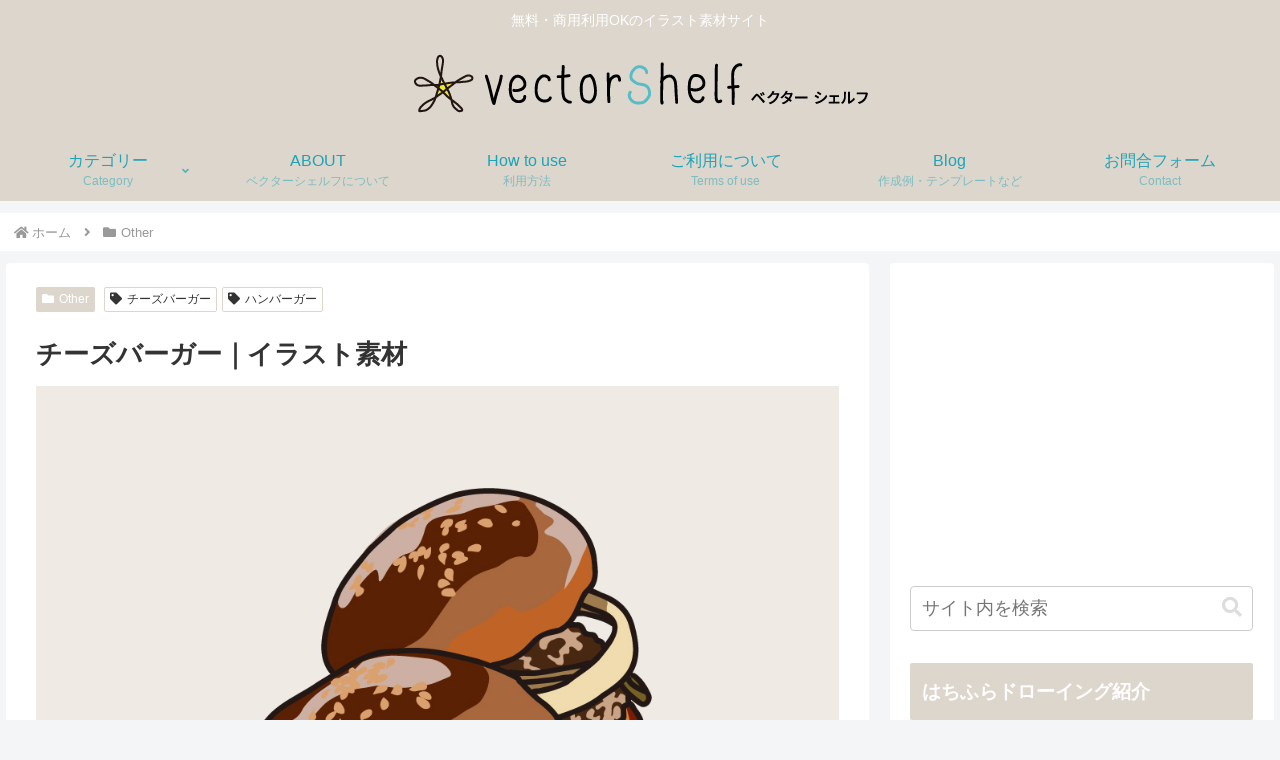

--- FILE ---
content_type: text/html; charset=utf-8
request_url: https://www.google.com/recaptcha/api2/anchor?ar=1&k=6LeCEuMZAAAAAI7jSHvaogXseHy2Ib9_Bv900wcR&co=aHR0cHM6Ly92ZWN0b3JzaGVsZi5jb206NDQz&hl=en&v=PoyoqOPhxBO7pBk68S4YbpHZ&size=invisible&badge=bottomright&anchor-ms=20000&execute-ms=30000&cb=scukw6ufji0h
body_size: 48565
content:
<!DOCTYPE HTML><html dir="ltr" lang="en"><head><meta http-equiv="Content-Type" content="text/html; charset=UTF-8">
<meta http-equiv="X-UA-Compatible" content="IE=edge">
<title>reCAPTCHA</title>
<style type="text/css">
/* cyrillic-ext */
@font-face {
  font-family: 'Roboto';
  font-style: normal;
  font-weight: 400;
  font-stretch: 100%;
  src: url(//fonts.gstatic.com/s/roboto/v48/KFO7CnqEu92Fr1ME7kSn66aGLdTylUAMa3GUBHMdazTgWw.woff2) format('woff2');
  unicode-range: U+0460-052F, U+1C80-1C8A, U+20B4, U+2DE0-2DFF, U+A640-A69F, U+FE2E-FE2F;
}
/* cyrillic */
@font-face {
  font-family: 'Roboto';
  font-style: normal;
  font-weight: 400;
  font-stretch: 100%;
  src: url(//fonts.gstatic.com/s/roboto/v48/KFO7CnqEu92Fr1ME7kSn66aGLdTylUAMa3iUBHMdazTgWw.woff2) format('woff2');
  unicode-range: U+0301, U+0400-045F, U+0490-0491, U+04B0-04B1, U+2116;
}
/* greek-ext */
@font-face {
  font-family: 'Roboto';
  font-style: normal;
  font-weight: 400;
  font-stretch: 100%;
  src: url(//fonts.gstatic.com/s/roboto/v48/KFO7CnqEu92Fr1ME7kSn66aGLdTylUAMa3CUBHMdazTgWw.woff2) format('woff2');
  unicode-range: U+1F00-1FFF;
}
/* greek */
@font-face {
  font-family: 'Roboto';
  font-style: normal;
  font-weight: 400;
  font-stretch: 100%;
  src: url(//fonts.gstatic.com/s/roboto/v48/KFO7CnqEu92Fr1ME7kSn66aGLdTylUAMa3-UBHMdazTgWw.woff2) format('woff2');
  unicode-range: U+0370-0377, U+037A-037F, U+0384-038A, U+038C, U+038E-03A1, U+03A3-03FF;
}
/* math */
@font-face {
  font-family: 'Roboto';
  font-style: normal;
  font-weight: 400;
  font-stretch: 100%;
  src: url(//fonts.gstatic.com/s/roboto/v48/KFO7CnqEu92Fr1ME7kSn66aGLdTylUAMawCUBHMdazTgWw.woff2) format('woff2');
  unicode-range: U+0302-0303, U+0305, U+0307-0308, U+0310, U+0312, U+0315, U+031A, U+0326-0327, U+032C, U+032F-0330, U+0332-0333, U+0338, U+033A, U+0346, U+034D, U+0391-03A1, U+03A3-03A9, U+03B1-03C9, U+03D1, U+03D5-03D6, U+03F0-03F1, U+03F4-03F5, U+2016-2017, U+2034-2038, U+203C, U+2040, U+2043, U+2047, U+2050, U+2057, U+205F, U+2070-2071, U+2074-208E, U+2090-209C, U+20D0-20DC, U+20E1, U+20E5-20EF, U+2100-2112, U+2114-2115, U+2117-2121, U+2123-214F, U+2190, U+2192, U+2194-21AE, U+21B0-21E5, U+21F1-21F2, U+21F4-2211, U+2213-2214, U+2216-22FF, U+2308-230B, U+2310, U+2319, U+231C-2321, U+2336-237A, U+237C, U+2395, U+239B-23B7, U+23D0, U+23DC-23E1, U+2474-2475, U+25AF, U+25B3, U+25B7, U+25BD, U+25C1, U+25CA, U+25CC, U+25FB, U+266D-266F, U+27C0-27FF, U+2900-2AFF, U+2B0E-2B11, U+2B30-2B4C, U+2BFE, U+3030, U+FF5B, U+FF5D, U+1D400-1D7FF, U+1EE00-1EEFF;
}
/* symbols */
@font-face {
  font-family: 'Roboto';
  font-style: normal;
  font-weight: 400;
  font-stretch: 100%;
  src: url(//fonts.gstatic.com/s/roboto/v48/KFO7CnqEu92Fr1ME7kSn66aGLdTylUAMaxKUBHMdazTgWw.woff2) format('woff2');
  unicode-range: U+0001-000C, U+000E-001F, U+007F-009F, U+20DD-20E0, U+20E2-20E4, U+2150-218F, U+2190, U+2192, U+2194-2199, U+21AF, U+21E6-21F0, U+21F3, U+2218-2219, U+2299, U+22C4-22C6, U+2300-243F, U+2440-244A, U+2460-24FF, U+25A0-27BF, U+2800-28FF, U+2921-2922, U+2981, U+29BF, U+29EB, U+2B00-2BFF, U+4DC0-4DFF, U+FFF9-FFFB, U+10140-1018E, U+10190-1019C, U+101A0, U+101D0-101FD, U+102E0-102FB, U+10E60-10E7E, U+1D2C0-1D2D3, U+1D2E0-1D37F, U+1F000-1F0FF, U+1F100-1F1AD, U+1F1E6-1F1FF, U+1F30D-1F30F, U+1F315, U+1F31C, U+1F31E, U+1F320-1F32C, U+1F336, U+1F378, U+1F37D, U+1F382, U+1F393-1F39F, U+1F3A7-1F3A8, U+1F3AC-1F3AF, U+1F3C2, U+1F3C4-1F3C6, U+1F3CA-1F3CE, U+1F3D4-1F3E0, U+1F3ED, U+1F3F1-1F3F3, U+1F3F5-1F3F7, U+1F408, U+1F415, U+1F41F, U+1F426, U+1F43F, U+1F441-1F442, U+1F444, U+1F446-1F449, U+1F44C-1F44E, U+1F453, U+1F46A, U+1F47D, U+1F4A3, U+1F4B0, U+1F4B3, U+1F4B9, U+1F4BB, U+1F4BF, U+1F4C8-1F4CB, U+1F4D6, U+1F4DA, U+1F4DF, U+1F4E3-1F4E6, U+1F4EA-1F4ED, U+1F4F7, U+1F4F9-1F4FB, U+1F4FD-1F4FE, U+1F503, U+1F507-1F50B, U+1F50D, U+1F512-1F513, U+1F53E-1F54A, U+1F54F-1F5FA, U+1F610, U+1F650-1F67F, U+1F687, U+1F68D, U+1F691, U+1F694, U+1F698, U+1F6AD, U+1F6B2, U+1F6B9-1F6BA, U+1F6BC, U+1F6C6-1F6CF, U+1F6D3-1F6D7, U+1F6E0-1F6EA, U+1F6F0-1F6F3, U+1F6F7-1F6FC, U+1F700-1F7FF, U+1F800-1F80B, U+1F810-1F847, U+1F850-1F859, U+1F860-1F887, U+1F890-1F8AD, U+1F8B0-1F8BB, U+1F8C0-1F8C1, U+1F900-1F90B, U+1F93B, U+1F946, U+1F984, U+1F996, U+1F9E9, U+1FA00-1FA6F, U+1FA70-1FA7C, U+1FA80-1FA89, U+1FA8F-1FAC6, U+1FACE-1FADC, U+1FADF-1FAE9, U+1FAF0-1FAF8, U+1FB00-1FBFF;
}
/* vietnamese */
@font-face {
  font-family: 'Roboto';
  font-style: normal;
  font-weight: 400;
  font-stretch: 100%;
  src: url(//fonts.gstatic.com/s/roboto/v48/KFO7CnqEu92Fr1ME7kSn66aGLdTylUAMa3OUBHMdazTgWw.woff2) format('woff2');
  unicode-range: U+0102-0103, U+0110-0111, U+0128-0129, U+0168-0169, U+01A0-01A1, U+01AF-01B0, U+0300-0301, U+0303-0304, U+0308-0309, U+0323, U+0329, U+1EA0-1EF9, U+20AB;
}
/* latin-ext */
@font-face {
  font-family: 'Roboto';
  font-style: normal;
  font-weight: 400;
  font-stretch: 100%;
  src: url(//fonts.gstatic.com/s/roboto/v48/KFO7CnqEu92Fr1ME7kSn66aGLdTylUAMa3KUBHMdazTgWw.woff2) format('woff2');
  unicode-range: U+0100-02BA, U+02BD-02C5, U+02C7-02CC, U+02CE-02D7, U+02DD-02FF, U+0304, U+0308, U+0329, U+1D00-1DBF, U+1E00-1E9F, U+1EF2-1EFF, U+2020, U+20A0-20AB, U+20AD-20C0, U+2113, U+2C60-2C7F, U+A720-A7FF;
}
/* latin */
@font-face {
  font-family: 'Roboto';
  font-style: normal;
  font-weight: 400;
  font-stretch: 100%;
  src: url(//fonts.gstatic.com/s/roboto/v48/KFO7CnqEu92Fr1ME7kSn66aGLdTylUAMa3yUBHMdazQ.woff2) format('woff2');
  unicode-range: U+0000-00FF, U+0131, U+0152-0153, U+02BB-02BC, U+02C6, U+02DA, U+02DC, U+0304, U+0308, U+0329, U+2000-206F, U+20AC, U+2122, U+2191, U+2193, U+2212, U+2215, U+FEFF, U+FFFD;
}
/* cyrillic-ext */
@font-face {
  font-family: 'Roboto';
  font-style: normal;
  font-weight: 500;
  font-stretch: 100%;
  src: url(//fonts.gstatic.com/s/roboto/v48/KFO7CnqEu92Fr1ME7kSn66aGLdTylUAMa3GUBHMdazTgWw.woff2) format('woff2');
  unicode-range: U+0460-052F, U+1C80-1C8A, U+20B4, U+2DE0-2DFF, U+A640-A69F, U+FE2E-FE2F;
}
/* cyrillic */
@font-face {
  font-family: 'Roboto';
  font-style: normal;
  font-weight: 500;
  font-stretch: 100%;
  src: url(//fonts.gstatic.com/s/roboto/v48/KFO7CnqEu92Fr1ME7kSn66aGLdTylUAMa3iUBHMdazTgWw.woff2) format('woff2');
  unicode-range: U+0301, U+0400-045F, U+0490-0491, U+04B0-04B1, U+2116;
}
/* greek-ext */
@font-face {
  font-family: 'Roboto';
  font-style: normal;
  font-weight: 500;
  font-stretch: 100%;
  src: url(//fonts.gstatic.com/s/roboto/v48/KFO7CnqEu92Fr1ME7kSn66aGLdTylUAMa3CUBHMdazTgWw.woff2) format('woff2');
  unicode-range: U+1F00-1FFF;
}
/* greek */
@font-face {
  font-family: 'Roboto';
  font-style: normal;
  font-weight: 500;
  font-stretch: 100%;
  src: url(//fonts.gstatic.com/s/roboto/v48/KFO7CnqEu92Fr1ME7kSn66aGLdTylUAMa3-UBHMdazTgWw.woff2) format('woff2');
  unicode-range: U+0370-0377, U+037A-037F, U+0384-038A, U+038C, U+038E-03A1, U+03A3-03FF;
}
/* math */
@font-face {
  font-family: 'Roboto';
  font-style: normal;
  font-weight: 500;
  font-stretch: 100%;
  src: url(//fonts.gstatic.com/s/roboto/v48/KFO7CnqEu92Fr1ME7kSn66aGLdTylUAMawCUBHMdazTgWw.woff2) format('woff2');
  unicode-range: U+0302-0303, U+0305, U+0307-0308, U+0310, U+0312, U+0315, U+031A, U+0326-0327, U+032C, U+032F-0330, U+0332-0333, U+0338, U+033A, U+0346, U+034D, U+0391-03A1, U+03A3-03A9, U+03B1-03C9, U+03D1, U+03D5-03D6, U+03F0-03F1, U+03F4-03F5, U+2016-2017, U+2034-2038, U+203C, U+2040, U+2043, U+2047, U+2050, U+2057, U+205F, U+2070-2071, U+2074-208E, U+2090-209C, U+20D0-20DC, U+20E1, U+20E5-20EF, U+2100-2112, U+2114-2115, U+2117-2121, U+2123-214F, U+2190, U+2192, U+2194-21AE, U+21B0-21E5, U+21F1-21F2, U+21F4-2211, U+2213-2214, U+2216-22FF, U+2308-230B, U+2310, U+2319, U+231C-2321, U+2336-237A, U+237C, U+2395, U+239B-23B7, U+23D0, U+23DC-23E1, U+2474-2475, U+25AF, U+25B3, U+25B7, U+25BD, U+25C1, U+25CA, U+25CC, U+25FB, U+266D-266F, U+27C0-27FF, U+2900-2AFF, U+2B0E-2B11, U+2B30-2B4C, U+2BFE, U+3030, U+FF5B, U+FF5D, U+1D400-1D7FF, U+1EE00-1EEFF;
}
/* symbols */
@font-face {
  font-family: 'Roboto';
  font-style: normal;
  font-weight: 500;
  font-stretch: 100%;
  src: url(//fonts.gstatic.com/s/roboto/v48/KFO7CnqEu92Fr1ME7kSn66aGLdTylUAMaxKUBHMdazTgWw.woff2) format('woff2');
  unicode-range: U+0001-000C, U+000E-001F, U+007F-009F, U+20DD-20E0, U+20E2-20E4, U+2150-218F, U+2190, U+2192, U+2194-2199, U+21AF, U+21E6-21F0, U+21F3, U+2218-2219, U+2299, U+22C4-22C6, U+2300-243F, U+2440-244A, U+2460-24FF, U+25A0-27BF, U+2800-28FF, U+2921-2922, U+2981, U+29BF, U+29EB, U+2B00-2BFF, U+4DC0-4DFF, U+FFF9-FFFB, U+10140-1018E, U+10190-1019C, U+101A0, U+101D0-101FD, U+102E0-102FB, U+10E60-10E7E, U+1D2C0-1D2D3, U+1D2E0-1D37F, U+1F000-1F0FF, U+1F100-1F1AD, U+1F1E6-1F1FF, U+1F30D-1F30F, U+1F315, U+1F31C, U+1F31E, U+1F320-1F32C, U+1F336, U+1F378, U+1F37D, U+1F382, U+1F393-1F39F, U+1F3A7-1F3A8, U+1F3AC-1F3AF, U+1F3C2, U+1F3C4-1F3C6, U+1F3CA-1F3CE, U+1F3D4-1F3E0, U+1F3ED, U+1F3F1-1F3F3, U+1F3F5-1F3F7, U+1F408, U+1F415, U+1F41F, U+1F426, U+1F43F, U+1F441-1F442, U+1F444, U+1F446-1F449, U+1F44C-1F44E, U+1F453, U+1F46A, U+1F47D, U+1F4A3, U+1F4B0, U+1F4B3, U+1F4B9, U+1F4BB, U+1F4BF, U+1F4C8-1F4CB, U+1F4D6, U+1F4DA, U+1F4DF, U+1F4E3-1F4E6, U+1F4EA-1F4ED, U+1F4F7, U+1F4F9-1F4FB, U+1F4FD-1F4FE, U+1F503, U+1F507-1F50B, U+1F50D, U+1F512-1F513, U+1F53E-1F54A, U+1F54F-1F5FA, U+1F610, U+1F650-1F67F, U+1F687, U+1F68D, U+1F691, U+1F694, U+1F698, U+1F6AD, U+1F6B2, U+1F6B9-1F6BA, U+1F6BC, U+1F6C6-1F6CF, U+1F6D3-1F6D7, U+1F6E0-1F6EA, U+1F6F0-1F6F3, U+1F6F7-1F6FC, U+1F700-1F7FF, U+1F800-1F80B, U+1F810-1F847, U+1F850-1F859, U+1F860-1F887, U+1F890-1F8AD, U+1F8B0-1F8BB, U+1F8C0-1F8C1, U+1F900-1F90B, U+1F93B, U+1F946, U+1F984, U+1F996, U+1F9E9, U+1FA00-1FA6F, U+1FA70-1FA7C, U+1FA80-1FA89, U+1FA8F-1FAC6, U+1FACE-1FADC, U+1FADF-1FAE9, U+1FAF0-1FAF8, U+1FB00-1FBFF;
}
/* vietnamese */
@font-face {
  font-family: 'Roboto';
  font-style: normal;
  font-weight: 500;
  font-stretch: 100%;
  src: url(//fonts.gstatic.com/s/roboto/v48/KFO7CnqEu92Fr1ME7kSn66aGLdTylUAMa3OUBHMdazTgWw.woff2) format('woff2');
  unicode-range: U+0102-0103, U+0110-0111, U+0128-0129, U+0168-0169, U+01A0-01A1, U+01AF-01B0, U+0300-0301, U+0303-0304, U+0308-0309, U+0323, U+0329, U+1EA0-1EF9, U+20AB;
}
/* latin-ext */
@font-face {
  font-family: 'Roboto';
  font-style: normal;
  font-weight: 500;
  font-stretch: 100%;
  src: url(//fonts.gstatic.com/s/roboto/v48/KFO7CnqEu92Fr1ME7kSn66aGLdTylUAMa3KUBHMdazTgWw.woff2) format('woff2');
  unicode-range: U+0100-02BA, U+02BD-02C5, U+02C7-02CC, U+02CE-02D7, U+02DD-02FF, U+0304, U+0308, U+0329, U+1D00-1DBF, U+1E00-1E9F, U+1EF2-1EFF, U+2020, U+20A0-20AB, U+20AD-20C0, U+2113, U+2C60-2C7F, U+A720-A7FF;
}
/* latin */
@font-face {
  font-family: 'Roboto';
  font-style: normal;
  font-weight: 500;
  font-stretch: 100%;
  src: url(//fonts.gstatic.com/s/roboto/v48/KFO7CnqEu92Fr1ME7kSn66aGLdTylUAMa3yUBHMdazQ.woff2) format('woff2');
  unicode-range: U+0000-00FF, U+0131, U+0152-0153, U+02BB-02BC, U+02C6, U+02DA, U+02DC, U+0304, U+0308, U+0329, U+2000-206F, U+20AC, U+2122, U+2191, U+2193, U+2212, U+2215, U+FEFF, U+FFFD;
}
/* cyrillic-ext */
@font-face {
  font-family: 'Roboto';
  font-style: normal;
  font-weight: 900;
  font-stretch: 100%;
  src: url(//fonts.gstatic.com/s/roboto/v48/KFO7CnqEu92Fr1ME7kSn66aGLdTylUAMa3GUBHMdazTgWw.woff2) format('woff2');
  unicode-range: U+0460-052F, U+1C80-1C8A, U+20B4, U+2DE0-2DFF, U+A640-A69F, U+FE2E-FE2F;
}
/* cyrillic */
@font-face {
  font-family: 'Roboto';
  font-style: normal;
  font-weight: 900;
  font-stretch: 100%;
  src: url(//fonts.gstatic.com/s/roboto/v48/KFO7CnqEu92Fr1ME7kSn66aGLdTylUAMa3iUBHMdazTgWw.woff2) format('woff2');
  unicode-range: U+0301, U+0400-045F, U+0490-0491, U+04B0-04B1, U+2116;
}
/* greek-ext */
@font-face {
  font-family: 'Roboto';
  font-style: normal;
  font-weight: 900;
  font-stretch: 100%;
  src: url(//fonts.gstatic.com/s/roboto/v48/KFO7CnqEu92Fr1ME7kSn66aGLdTylUAMa3CUBHMdazTgWw.woff2) format('woff2');
  unicode-range: U+1F00-1FFF;
}
/* greek */
@font-face {
  font-family: 'Roboto';
  font-style: normal;
  font-weight: 900;
  font-stretch: 100%;
  src: url(//fonts.gstatic.com/s/roboto/v48/KFO7CnqEu92Fr1ME7kSn66aGLdTylUAMa3-UBHMdazTgWw.woff2) format('woff2');
  unicode-range: U+0370-0377, U+037A-037F, U+0384-038A, U+038C, U+038E-03A1, U+03A3-03FF;
}
/* math */
@font-face {
  font-family: 'Roboto';
  font-style: normal;
  font-weight: 900;
  font-stretch: 100%;
  src: url(//fonts.gstatic.com/s/roboto/v48/KFO7CnqEu92Fr1ME7kSn66aGLdTylUAMawCUBHMdazTgWw.woff2) format('woff2');
  unicode-range: U+0302-0303, U+0305, U+0307-0308, U+0310, U+0312, U+0315, U+031A, U+0326-0327, U+032C, U+032F-0330, U+0332-0333, U+0338, U+033A, U+0346, U+034D, U+0391-03A1, U+03A3-03A9, U+03B1-03C9, U+03D1, U+03D5-03D6, U+03F0-03F1, U+03F4-03F5, U+2016-2017, U+2034-2038, U+203C, U+2040, U+2043, U+2047, U+2050, U+2057, U+205F, U+2070-2071, U+2074-208E, U+2090-209C, U+20D0-20DC, U+20E1, U+20E5-20EF, U+2100-2112, U+2114-2115, U+2117-2121, U+2123-214F, U+2190, U+2192, U+2194-21AE, U+21B0-21E5, U+21F1-21F2, U+21F4-2211, U+2213-2214, U+2216-22FF, U+2308-230B, U+2310, U+2319, U+231C-2321, U+2336-237A, U+237C, U+2395, U+239B-23B7, U+23D0, U+23DC-23E1, U+2474-2475, U+25AF, U+25B3, U+25B7, U+25BD, U+25C1, U+25CA, U+25CC, U+25FB, U+266D-266F, U+27C0-27FF, U+2900-2AFF, U+2B0E-2B11, U+2B30-2B4C, U+2BFE, U+3030, U+FF5B, U+FF5D, U+1D400-1D7FF, U+1EE00-1EEFF;
}
/* symbols */
@font-face {
  font-family: 'Roboto';
  font-style: normal;
  font-weight: 900;
  font-stretch: 100%;
  src: url(//fonts.gstatic.com/s/roboto/v48/KFO7CnqEu92Fr1ME7kSn66aGLdTylUAMaxKUBHMdazTgWw.woff2) format('woff2');
  unicode-range: U+0001-000C, U+000E-001F, U+007F-009F, U+20DD-20E0, U+20E2-20E4, U+2150-218F, U+2190, U+2192, U+2194-2199, U+21AF, U+21E6-21F0, U+21F3, U+2218-2219, U+2299, U+22C4-22C6, U+2300-243F, U+2440-244A, U+2460-24FF, U+25A0-27BF, U+2800-28FF, U+2921-2922, U+2981, U+29BF, U+29EB, U+2B00-2BFF, U+4DC0-4DFF, U+FFF9-FFFB, U+10140-1018E, U+10190-1019C, U+101A0, U+101D0-101FD, U+102E0-102FB, U+10E60-10E7E, U+1D2C0-1D2D3, U+1D2E0-1D37F, U+1F000-1F0FF, U+1F100-1F1AD, U+1F1E6-1F1FF, U+1F30D-1F30F, U+1F315, U+1F31C, U+1F31E, U+1F320-1F32C, U+1F336, U+1F378, U+1F37D, U+1F382, U+1F393-1F39F, U+1F3A7-1F3A8, U+1F3AC-1F3AF, U+1F3C2, U+1F3C4-1F3C6, U+1F3CA-1F3CE, U+1F3D4-1F3E0, U+1F3ED, U+1F3F1-1F3F3, U+1F3F5-1F3F7, U+1F408, U+1F415, U+1F41F, U+1F426, U+1F43F, U+1F441-1F442, U+1F444, U+1F446-1F449, U+1F44C-1F44E, U+1F453, U+1F46A, U+1F47D, U+1F4A3, U+1F4B0, U+1F4B3, U+1F4B9, U+1F4BB, U+1F4BF, U+1F4C8-1F4CB, U+1F4D6, U+1F4DA, U+1F4DF, U+1F4E3-1F4E6, U+1F4EA-1F4ED, U+1F4F7, U+1F4F9-1F4FB, U+1F4FD-1F4FE, U+1F503, U+1F507-1F50B, U+1F50D, U+1F512-1F513, U+1F53E-1F54A, U+1F54F-1F5FA, U+1F610, U+1F650-1F67F, U+1F687, U+1F68D, U+1F691, U+1F694, U+1F698, U+1F6AD, U+1F6B2, U+1F6B9-1F6BA, U+1F6BC, U+1F6C6-1F6CF, U+1F6D3-1F6D7, U+1F6E0-1F6EA, U+1F6F0-1F6F3, U+1F6F7-1F6FC, U+1F700-1F7FF, U+1F800-1F80B, U+1F810-1F847, U+1F850-1F859, U+1F860-1F887, U+1F890-1F8AD, U+1F8B0-1F8BB, U+1F8C0-1F8C1, U+1F900-1F90B, U+1F93B, U+1F946, U+1F984, U+1F996, U+1F9E9, U+1FA00-1FA6F, U+1FA70-1FA7C, U+1FA80-1FA89, U+1FA8F-1FAC6, U+1FACE-1FADC, U+1FADF-1FAE9, U+1FAF0-1FAF8, U+1FB00-1FBFF;
}
/* vietnamese */
@font-face {
  font-family: 'Roboto';
  font-style: normal;
  font-weight: 900;
  font-stretch: 100%;
  src: url(//fonts.gstatic.com/s/roboto/v48/KFO7CnqEu92Fr1ME7kSn66aGLdTylUAMa3OUBHMdazTgWw.woff2) format('woff2');
  unicode-range: U+0102-0103, U+0110-0111, U+0128-0129, U+0168-0169, U+01A0-01A1, U+01AF-01B0, U+0300-0301, U+0303-0304, U+0308-0309, U+0323, U+0329, U+1EA0-1EF9, U+20AB;
}
/* latin-ext */
@font-face {
  font-family: 'Roboto';
  font-style: normal;
  font-weight: 900;
  font-stretch: 100%;
  src: url(//fonts.gstatic.com/s/roboto/v48/KFO7CnqEu92Fr1ME7kSn66aGLdTylUAMa3KUBHMdazTgWw.woff2) format('woff2');
  unicode-range: U+0100-02BA, U+02BD-02C5, U+02C7-02CC, U+02CE-02D7, U+02DD-02FF, U+0304, U+0308, U+0329, U+1D00-1DBF, U+1E00-1E9F, U+1EF2-1EFF, U+2020, U+20A0-20AB, U+20AD-20C0, U+2113, U+2C60-2C7F, U+A720-A7FF;
}
/* latin */
@font-face {
  font-family: 'Roboto';
  font-style: normal;
  font-weight: 900;
  font-stretch: 100%;
  src: url(//fonts.gstatic.com/s/roboto/v48/KFO7CnqEu92Fr1ME7kSn66aGLdTylUAMa3yUBHMdazQ.woff2) format('woff2');
  unicode-range: U+0000-00FF, U+0131, U+0152-0153, U+02BB-02BC, U+02C6, U+02DA, U+02DC, U+0304, U+0308, U+0329, U+2000-206F, U+20AC, U+2122, U+2191, U+2193, U+2212, U+2215, U+FEFF, U+FFFD;
}

</style>
<link rel="stylesheet" type="text/css" href="https://www.gstatic.com/recaptcha/releases/PoyoqOPhxBO7pBk68S4YbpHZ/styles__ltr.css">
<script nonce="WPjnv77coBUZV4OEVPQ5SQ" type="text/javascript">window['__recaptcha_api'] = 'https://www.google.com/recaptcha/api2/';</script>
<script type="text/javascript" src="https://www.gstatic.com/recaptcha/releases/PoyoqOPhxBO7pBk68S4YbpHZ/recaptcha__en.js" nonce="WPjnv77coBUZV4OEVPQ5SQ">
      
    </script></head>
<body><div id="rc-anchor-alert" class="rc-anchor-alert"></div>
<input type="hidden" id="recaptcha-token" value="[base64]">
<script type="text/javascript" nonce="WPjnv77coBUZV4OEVPQ5SQ">
      recaptcha.anchor.Main.init("[\x22ainput\x22,[\x22bgdata\x22,\x22\x22,\[base64]/[base64]/[base64]/[base64]/[base64]/[base64]/KGcoTywyNTMsTy5PKSxVRyhPLEMpKTpnKE8sMjUzLEMpLE8pKSxsKSksTykpfSxieT1mdW5jdGlvbihDLE8sdSxsKXtmb3IobD0odT1SKEMpLDApO08+MDtPLS0pbD1sPDw4fFooQyk7ZyhDLHUsbCl9LFVHPWZ1bmN0aW9uKEMsTyl7Qy5pLmxlbmd0aD4xMDQ/[base64]/[base64]/[base64]/[base64]/[base64]/[base64]/[base64]\\u003d\x22,\[base64]\\u003d\\u003d\x22,\x22fl5tEwxoGUc2w5PChy8Ew7LDj2/DlsO8wp8Sw57Cn24fFC3DuE8HB1PDiAoPw4oPJxnCpcOdwozCjyxYw49lw6DDl8KLwoPCt3HCpsOYwroPwoXCtcO9aMKXKg0Aw4oxBcKzRMKVXi5KYMKkwp/CjRfDmlpew5pRI8K0w5fDn8OSw6p5WMOnw5/CqULCnlQuQ2Q7w5tnAkfClMK9w7FFGChIQFsdwptvw5wAAcKlHC9VwoMCw7tiZhDDvMOxwpN/w4TDjnh0XsOrQkd/[base64]/[base64]/w4ptclgew4hHwqHCj8K8w6XDkcObXhwMQMOxwqzCjF7Ci8OWdMK5wq7Do8OZw6PCszjDi8OKwopJAcOHGFAxFcO6In3DrkE2bsO9K8Ktwrh1IcO0wr3CigchLHMbw5gVwq3DjcOZwrTCl8KmRSBiUsKAw4clwp/ChmVlYsKNwpHCpcOjEQJKCMOsw7Ziwp3CnsK1BV7Cu3zCgMKgw6FPw5jDn8KJVMKtIQ/DvcO8DEPCqMOLwq/[base64]/KcOXwpLDvsOTdH3DoU7Dr8KqT8K4wo8bwqzDr8OKw5LClcKCWkrDjMOeL0jCh8K2w4DCgsKwUmzChMO9U8K7woRpwqvCqcKIeS3Dt1BQXMK1wrjDsRzCs2hzenzDhMOTYHfChkzCvcOfPB8KR0jDkyTCu8KoYRjCql/DgsOxVsKCwoMLw4zDosO5wqdSw53DgyEawqjClgPCqTzDvcOzw7syRDXCgcKsw63Ct0TDh8KJM8Oxwq8IPMOEEUTCvcKJw5bDsGLDmlpPwqdNOVsebmQJwosqwrnCr2tyRMK/w7xeWsKUw5TCpcOGwpDDmARrwogNw64JwqEzWWrDrx0mF8KawozDqibDsyBOEGLCosOhTsOow7/DoS/[base64]/wqYXL8KmUB8/wqbDpMKcw4TCgFDCosKowrp5w55nUT4Pwqgtd1hmIsOCwoTDkgfDp8OTPMOtw59JwrLDvUFhwrXDu8OVwoRnKcOLHcKIwrJrw77Do8KhWsKHEgxdw4gxwrLDhMOjPsOCw4TCj8KOwqnDnDs3O8KZwpgbbiM3w7/CsxPDowrCr8K7Zk3CuyXCi8KuMzUUXTIPYsKuw6NgwqdYJArDo0o1w4nClghlwoLCnh/DhMOjdyZBwqwpXl0Qw7lEa8KjYcKfw4xIAsOmCwzCiXxoNCfDscOCJ8Kicn81dirDmsO9F2rCkVLCgV/Dtk4ewpTDiMOHQcOfw7zDtcOEw6/Ds2ouw7XCpgDDhgLCuRpFw6Irw5rDssO9wpjDkcO9TsKLw5bDu8OXwpDDj1JcaD/CiMKtYcOjwrpUY1Zpw5dNIXfDjMOtw57Do8O/[base64]/DpX9+woRdw6fClgrCpgApfzlZwpRZHsKFwprCusOMwq3DjMKRw4MCwqhHw6dbw4kzw6zCj0HCvsKJJMKadG1tW8KywpdtY8OFLEByesOQSSfClA8Wwo8IV8OnCDjCsQ/CjsKVGsOJw43DnVTDlBPDsi15FMOxw6jCpWV3SEHCvMO+L8Kpw4tzw65zw53ClMKWQD4eAmtWZsKSRMO+I8O1VcOSYzd9KhBywp1aMsOZPsKjNcOWwq3DtcOSw7wSwp3Ctj0Gw6YbwobCo8KcZ8KhKm0EwoXCtQQKW3Vib1E1wpoZN8Ohw5/DhSnChmHCu0UVHsOFP8KUw5bDk8KsaAvDj8KPf0bDgsOOAcOoDjhtCMOewojDqsKFwpjCvEbDncO8P8Kiw4DDuMKWccKiFsO1wrZQEDATw4LCmALCvsOVRhXDoAvCuD0rw77Dgm5ULMK6w4/CpkXCq0ttw4IQwq/[base64]/w6HDvC7Dm281w7BSwoFIKcK+wpHCgcOuFi5VBGHDhW1+wp/DhMKKw4BVaH/DhW4jw4NwRsK+wonCmnVBw4BxXsKQwokGwpoKCQVIw5gPDAkkLDDChMOLw500w5bDjntlAcO6bcKxwpFwKBTCrTkuw7oGX8OLwp1NPG/DtsOdwpMCFXMTwpfCm1ArK38GwpZIe8KLdsKLGFJYRMOgAHLDnkXDvBwmJVNACsOHwqHCs1VXwrsWBGJ3wpNDXRzCuynCt8KTT0MENcOrR8Kcw546w6zCmsOzYnZXwp/CoFJxw54hJsO2KzAEQ1U9YcK+wpjDq8OpwqrDicOXw6dxw4cBSh7Co8OBNmDCuQtpwrJLcsOSwrbCsMKJw7LDv8O1w6gKwrMBw7vDpMOGMsOmwrbDhUhCYDTChcKEw6Auw5A/[base64]/[base64]/DlBPDvMO5wrfDusOBe8Kcw6Nuwo/CqsK6wqxRwoXDqgbDpxPDoUYXwrrChk/[base64]/[base64]/DqsOnw6tDCV3CtMOHw71Tw6/DvMO8VFJAbcOnw71wwrTDjcOUAMKow7HCvsKzw45XBVxrwp/CkCPCh8KZwq/CucKiN8OMw7bCrxtyw4LChygHwr/CuWstwqEvwqjDtFo8wp0Xw4LChMODVDPDh2PCgTPCji4YwrjDsmjDvQbDiXbCosKvw6nCn0AzU8OzwpDDmCdCwrPDrjfCjw/DmMK0bMKqcVHCs8KQw63DjFjCqBtpwr0awrDDvcK4VcKJA8KHKMOyw6lTwqw2wqkZw7UAw6zDrX3Dr8KLwpLDkcKyw5zDncOQw5NpJTPDrnZ/w6ggJMObwrJ4TMO1emBrwrgJwr4qwqnDhVjDiQvDnQDCpGocfg99LsKUIxvChMOowrRic8OwRsKRw7LCqkjCo8OGWcOJw5U+wqIcOFQiwpBzwrtvCcO0Z8ObYERjw53DjMO9wqbCr8OkLsOdw5DDlsOBZsK5BU3DuQzDpxbCrXLDu8Otwr/DgMObw6LCuxlrHgArQsK8w4zDrilFwoVSSwXDvSfDl8OHwqvCqDrDtVTCk8KIw5fCgcKJw7/[base64]/Cs8KTJsKDw6vDu8Oywr9qw5vChjbCgMOrw6nCh1nDp8Kgwpxow4fClzFYw6AjNnTDpsKAw73Coi0yIcOkX8KKKxl5KmfDj8KGw4fCmsKywrJlw5HDlcONSD84wr7Cl2vCgsKfwpELEMK8w5fDlcKEMg/DiMKFRWrCsDU+w7nDhx8KwoVgwpU1w7QMw7rDmcKPN8Kyw7B0SDU+QsOew7tXwpM6eDhlMCbDk17Cgnxsw5/[base64]/OMOWwrosw4HDp8KXccKlFsKpw73CnyXDlsOUc8Khw75Aw44ndcKXwoMDwrkxw7/[base64]/CgH/Dgjk1wrtsFTw3emcNw7YWPT1+w4HCnj0JAMKFSsKxWlxXPjTCtsKHw6Jxw4LDt3A+wrHCiAV1FMKwQ8K+cEjCm2zDo8OqEMKgwrDCp8O+KsKmR8K5PkYHw4Mow6XCgR5AKsOlwrYjw5/DgMKwD3PDh8OawpcidmrCl3xOw7fDuw7DoMOUPMKkccOjf8KeJjvDmhwnU8K2McOwwoLDsEhrEMOvwqNkNjjCo8OXwqbDksOxDAtpw5nCoVHDtEANwpMZwohiw6jCsU5pw6Y+w7EQwqXDkMOXwqJPBFEpInxxIETCmDvCksOkwp44w6ltKMKbwqRPSGMFw7Vfwo/Dh8Kwwqo1FWDDl8OtB8OVTcO/[base64]/ClmrCpg3DghPDkMKvworDucKpUMOVJ8OJwrhGwp0QNnhpb8KZM8KGw4lOJEg9bQsfOcO2F01RDi7CncK3w54Fw4teVg7DosOMSsOFKMKDw7vCr8K7EypAw4bCniVwwqtlI8KHTsKuwq/CvGXDqcK1UsKCwr4ZVA3DocKbw4N5wpdHw4XCgMO7EMK8RCoMWcKFw4fDp8OmwqQZKcOkw6HCo8KBfHJ/[base64]/DvBrCrg9/PcOAw5p5OkYEMcO4I8K1Iz7CnCfCnQE2w7DCgX9Yw6XDvxlWw7XCkg1gfwstNFDCp8K2KgtXXsKEIwotwq10cy87ZEB5DVkrw7HDvsKJwp7DrErDky9BwpkTw57ChHXCn8ONwrkoOCpPBcOLw4XCmQlkw5PCqMObfl/[base64]/CjMO9w4Q6V8KqXiVEF0N/wpXDqsKAScKpw77DrSRzaW3Cj2UuwrRowqDCqWMdYzBJw5zDtxsvKF5/[base64]/w53CkcKrcsOgXcKDfl5/w6ZiwqzCpX8jfcKuTVvCglbCn8K2NUTDv8KVCMOzcxtLGMKwJMOpFFPDtA9PwpgdwoI9RcOIw5XCvcKiwp3Do8Otw7gFwp57w5jCnHjCjcOuwrDCtzfClMOEwqwOfcKLFzrCjsOTF8KubsKKwojCjDPCpMOgYcKUHU4ow6/DrcK9w70cA8K1w6/Cug/Dj8KTPMKfwoQsw7LCs8O+woPCmywHw40mw5bDv8K+MsK3w7DCi8KhTsO3GidTw4Z3wrl3wr7CizrCjsOaCwoKwqzDqcK5Vz0/w47Dl8Ojw4YXw4DDpsOywpPDjih/dljCtAoOwrPCmMO/Hz7CrcOfSsKqQ8OQwp/DqypDwpHCt3cuF2XDg8OXeXtIbBBawpEFw5NyVcKLdMK2bAgHGznDl8KJfUs2wo8Jw7N5E8OOYGA+worDiwgew7zCnVJfwrXCpsKvUBFCaUI0HiknwqnDkcOmwoVmwrPDtknDmcO9H8K/N1/Ds8KgesKcwrrCrh3Dq8O+e8KqakPCoCLDtMOeAQHCuRnDlsK5UsK5KVgjTglVYlnCssKIwoQuwrohYxc6wqTCh8KEw4LCsMK7w6fCv3YBAsOBIwzDmQlBwp/[base64]/DrsO8w5TCkATCsMKtw4PCrcOyY8OZBlXCtMKNw5PCrjoFTEvDsWDDhhbDocKSeF5rfcOTI8O/GlsKITcFw5pFPg/Cpy5TGGZPA8KAQSnCucOnwobDnAQVCcOfaxvCuxbDsMK9JGR9wpR3K1HCuX0/w5PDtxXDq8KkACDCpsOtw6s4WsOTFcOhbkbCgCQSwqbCmwDCpMOmw5jDpsKdEE9JwqVVw5cVJcKDJ8Ohw4/[base64]/CqsKUIcKoOsO3woEsw5h4wqcfwrTCnRXDlVwcTMKRw4Ymw5UZbn5EwptmwoXDgMKiw6HDvxlnRsKCw5bDqmRVw4vCoMO/e8OzEV7CnS/CjwfCoMKKDUnDlMOQK8KCw55mDi5pMlLDksOVbG3DtntofwVWGg/DskXDncK+QsO6A8KWEV/Dky7CkhPDqk9nwogxW8OEZMOawq7Ct2MkWW7CvsKuKRtmw6Zsw7ktw7UlWxouwrV6b1XCuiHCnENSw4TChMKOwodBw7TDrMOiOlU0TsKXKMO/wrpcVMOiw4d4CH45w7TCgi0lGcKGW8KjG8Owwr8NW8KAwojCvn1WGxkuR8O1G8KPw54/[base64]/[base64]/DqcKbacK7DXpsbQUYOMKDwrfCrFjCqcOHUsO9w4PCgjjDscO/wrsAwrM4w5EsPMKwCCPDkMKjw6XDkMKbw7Udw4QtBB/CpVMdRcKYw6XCqz/DmcOCUcKhcMOLw6hQw5vDsznDiG5kRsKIQcOlBxRCQ8KvIsOawoA1acOVHGPCkcKuwpLDp8ONNk3DihIGYcKvckDDi8ODw5Myw6VjJRYIR8KhFsKMw6TCpsKTw6/CuMOSw6rCp2rDgMKHw7hnPjLCpE7CvMKJbcOLw6zDg2NFw6XCsCUFwq3CuV3DrhJ+RcOIwqQ7w4APw7XCgsOzw7LCm35vfyDDjsOdZEVER8KEw6sIPG/Cl8OxwobChzNww4FoTnwbwqIgw73CmsKOwqwlwpnCisOwwr5NwpQjw7BjPkHDpjJIIltlw649Rl9/AsK7wpXDkSJSZFoXwqzDtsKBCicOBF9DwprDqcKew7TCh8KCwrdMw5LCnsOFwpl0csKCwpvDhsK+wrTCgnpjw5nCvMKidsO+McK0w77DusODX8O1by4lbQnDozwKw68MwqrDqH/DgzfCmMO6w5vDmi3Dg8OObF/DrTNgwp4lKcOuA1TDqnLCi3RFM8OQFh7CgD90w5DCpyw4w7rDuCjDkVQxwoJ+VjgBwoZKwoxKGyXDgHs6WcO3w69WwqjCusKUX8KhQcKswpnDscOOYjNNw6bDlMO3w5VLwpLCvXXCm8Odw79/wrhww7nDl8OTw5UYQgzCpiR4w70bw6nDvMORwrwLHWhEwpZNw7TDjCDCj8OPw5QOwplywpAmasOTwrXCtHZJwoUiMVoTw4jDvnvCqhJvw7g/[base64]/Ci8K2w5vDi8KgXMKfKMOYfARKMg7Du8KTKwPCgsKXw4PCrsOWW33Cp1gOVsKWE0/CqcO/wrIgM8Kaw6liCsKhLsK8w6/[base64]/DgzTDnWtAB8Kow5bCmsOew5jCrsKWK8O7w6DDqibCosOVwqfDkWgTDsOKwpNwwrYMwqdDwpk8wroxwqF3GENNMsKPW8K+w5xQXMKLwozDmsK9wrbDkcKXHsKcJD/Co8KyTDBCCcOXZCfDi8KLP8OmMAojEMOmMSYTw6HDmGQ9D8K/wqMqwrjCg8OSwq7CvcK+wpjCuSHClgbCpMKRFXU8RSt/[base64]/CijvDmcKcfifCrMKyIxDDqTnDjx4/w7bDnSkGwq0XwrHCgW8gwrUxSsKMF8OTwp/DnD0gw7bCgsOCdsOOwp9sw5wJwo7CvDshFn/CgETCm8KDw6fChVzDhXgUSQIpMMKpwrJ2woPDtMOqwq7Dr1LDvlYBwpsfJMKvwoLDhcKlw6rDvwMqwrByG8KpwpnCssOJdnA/wr0wCMONfMKxw7Y6OA7DnEJOw4XCh8KoIFcpSjbCi8KIO8KMwo/[base64]/DocKcFTMZZgvDiCjCscKAQ3A+RcKEUcOGw7HClMO9C8KHw4gpYsKZwqNFHsO0w7jDkjdjw5LDvsOAdMO+w7wXw5B0w4vDhsOEScKJw5N2w5LDqMO1KFHDiwosw5rCicO/[base64]/TcO7w4RLX1/Cgl/CqRI+worClsOWw4wZwrLDpiNNw6LCiMK8ZsOsPlomXHoCw57DjETDt1lndxDDncOpb8K6w7ggw6MHIcKMwpbCigTCjTsiw41rXMKTWsKUw6TCoFZYwolGfxbDvcO+w6jDh2HDicOyw6Jxw48WUXvCiWwvX3bCvErDq8K/K8OTBcKdwqXCvcKnwqErNMOawrsPelLDosO5MBXCm2JGD0fClcOWw7PDqMKOwqJswoTDrcKfw6VhwrhVwqoewozCvC5FwrgCwoEhwq0FT8K2L8KHUcK/w4oYIMKnwrxjVsOWw6AJwq9hw4c4w5zDjMKfLsOYw4jDlAwOwp8pw6wdclFww77Cg8KewobDkiHCgsOfP8KQw60uCcO8w6J/[base64]/ccKYw57Ck190YsKiw5IWBMOHZUTCk8KbwrPCrsOhw69dBHg3PEILSApMccOkw7oOFgfCh8O5KcOow7g5J1TDrCXCvnHCu8O+wqTDt1hrWn8Lw7N2MhDDvRh9wpsCCsKuw4/DtVrCocOxw4F2wrrCq8KLQ8K2bWXClsO9w6vDqcOFfsOzw7fCucKNw4UxwpcYwq1DwqzDisONw6k2w5TCqsKdwo/DiS9AKMK3YMOmcTLDrXVQwpbCk3ZywrXDr21xw4QDw6LCl1vDlGJYVMKnwrwcbcKrIcK/[base64]/DlTDCssODfgzCjRnDk8K/wq9ADcKhOhIhw53CgDrDkQ7CssOzfMOzwpDCpjlcTyTCkAvDjSXClSQyJzbDn8O3w5wKw7DDvsOoIE7CkmZGNEbDo8K0wrbDt03DoMO5AwzDkcOqKH5Dw6ljw5HDmcK0RULCoMOHKBQmfcKKORHDsD3DqcK6DUvDqyswM8KPw7/Cv8K6bcOHw4rCtB1ow6dvwrRJGB7CkcOrC8KBwrFfHFZ+PRt+JcKPJCpBXg/DgyVbMil5wqzClQnCicK4w7DDvcOMwpQhCDfCrsKyw7cTWBPDtMOFGD1owokKWHxBEsOVwo7DtMKVw71lw6ohbT/CmEJ8CcKbwqlwdsK1w50SwrVvdsK1wq4rTiABw6J8TsKHw414wr/[base64]/[base64]/DgC3Dn316w5sYw5TCqyxNw4zCiB5oIwnCqnc4GFDDthB8w7jCt8OHTcObwrbChsOmKcKiJ8OSw5d3w4U7wqDCjBjDsRIJwrHDiw9owrfCswrDkMOpOcO7XXdvO8OBIiAmwqzCv8OXwrxOScK1QEDCuRXDqx3CmMK5FA5cU8O8wpPCghvCnsOOwq/[base64]/bwV+wqVFMMKSXcOTJsOywonDtsK3wqnDuD3Dhw5+wqgMwq0tAh/CtmrCv1MPGMODw6UMZCDCocOLUcOvM8KXScOtDcOhw4PCmnbCjlPDpFxRF8K3O8OxNsO4w4BqDjFOw54GTT1KHcOfZz8SKcKRJE8Zw5PDnRIHMgRDNMK4wrU6UHDCjsOrDsOGwpzCth1ZacKWwosce8OjZQBywrYUMT/DicOQZcOKwpXDlVjDjhk4w4NrdcOqwoHCiUwCf8O9wrg1EcOCwrgFw6HCkMK/SgLCqcKibnnDgBQKw7M1RsK2ZMObN8OywpUKw4LDrhVZw7YKw6Eiw4svwoxsccKQHlF0wo9iwqBULQ7CrsO1w6rCpycHw6JGVMKhw5LDu8KPGC9vw67DrhnChgTDtMOwRxoVw6rCtmYYwrnCsx1lHH/Dv8Oow5klwr/CrsKOwoEBwo4LGcOmw5nCiUTDg8OXwozCm8Odw6dtw4wKOR/DnTJnwpVQw7ptBwDDgy4/[base64]/Dr8OEAlQfAwrDumbDgRJQFsKwOFDDj8KVw7FMPFggw4TCv8OxQGnCo1YCwrbCpwJcXMKKWcO+w5BEwqhfZBg0wqrDvSPDgMKLW08sZEYGIH7CgsOfeQDDhS3Ct00ffsOQw5bDmMKNPBU5wqs3wqHDsQUOfl/DrTYrwpx3wp04awsdDcOvwrPCp8KGw4B2w6rDkMKfCBXCvsOtwpxdwpvClDPCnMOAA0XCh8Kaw5Vrw5Uwwr/Cs8K2woo7w63Ct0LDvcOKw5NuLQPCq8KbfnXDnV0/[base64]/DmsOzw58owpt9w4c8KTzCvMKsZMKLEcOMAlvDgl/DrsKSw47DrHxPwpZew7bDlsOhwqpawp7CusKaUMOxUcK6JMKOQGvCgwd5wpTDkDRkfxHClsOJcmBbHMOhIMKvw69wWy/DrcKoYcOzczTDkXfCosK/w7jCtERRwrgowp9xw5fDjHDCr8KTMyk4wrA4wpvDlcKUwobCvsOiwqxewobDlMKlw6PDp8KxwqnDhC/CjXBiDhoZwqXDt8Orw70CTnAOfhfDmC4SG8Osw4JjwovDjMKOwrTDjMOUw5sww6sqD8OiwoU4w4xeIsOvwpTCtXjCjMOFw6rDqMOZIMKAcsONwrZmIcOKVMOCUX/CicKKw6vDpWjCkcKQwosywqDCosKIwp3CqnRvwrbDtcOHB8O4e8OxI8KEHsOYw7BdwoHDm8Kfw7HCs8KEwoLDs8ORNMO6w4EZw7AtRcOMw5ByworCl1RcWQ8KwqNFwrQiVVt4QsOZwpPCoMKiw7XCpB/DgAAxIcObeMKCf8O6w6rCnsO8UBTDu1xbJhbDmMOiK8OSe24Yb8OBMH7DrsOzIMKWwrnCqsOdFcKHw53DpnzDhCfCtkLCg8OYw4fDjMKbLmIKHlcRRAvCisOLwqbCnsKawojDpcOOQsKcPwxBJ1s1wokXUcO/CSLDhcKTwqkjw4TChnwHwovCj8KXwrrCiHXDicOjw7PDqcO0wrxXwqk8NcKAwpjDr8K4PMOnG8O3wrXCpMOlOkvCljXDt0TCpcO2w6Z7JktBA8OKwqU7MsOBwrnDlsOfRzXDu8ObSMO+wqXCr8OGfcKhNWsFXC3CqsOmQMKkRllww5HCiw0XP8KlSVIVwrfDvcKOFk/Cq8OtwolYE8KJMcOwwpB0wq1qf8OBwpo/HAsbdg9/M2zCt8K9UcKaIVLCqcKJAsKlVyAcwrzCvMOWacKYeQHDl8Kbw542KcKpwqVYw74CDDF1BcK9LE7Co1/DpcOxI8KsCgfCn8Kvwrc4wo5uwrLDmcKfw6DDlDQ+wpA3wpcML8KPDsOHHgcgP8Ozw6PCkxAofnfDpsOxUmx9I8OHaB4twq1fV0HDlcKwH8KkfyfDqCvCtWpBasO1wp4/SiwvGwXDmcK9HHDCssOnwrlfFMKAwoLDqcObfMOpesKNwqjClMKGw5TDqTZww6fCtsKJWcKZe8KoIsKnfU/[base64]/C8K/fMKbGcKwYMOnwoFbwpEzw5crYcO7GMOALcOIw57CucKFwrHDmRR5w43DsV02L8OiecK9fsKqdMOjE2R3ecKSw7zDpcOBw47Ch8KjPilTTMKqAHYOwoPCpcKpwo/CusK8HMO5PSltZzsBcmNbd8OAf8Kdwp3CusKiwqgRw4nDrcOLwoYma8OaMcOCK8KKwosXw6fDlMK5wrrDpsKmw6ImAU3Dv0/CusOzSz3Cm8Orw4nDgRrDvlLDjMKkwpIkLMO5QcOXw6HCrRDCtBhHwonDscKBb8OQwofDm8Olw7UlKcO7w4rCo8OXD8KLwrBoRsK2Kx/DrcKsw7bCmxowwqbDpsKjOBjDuWPDusOBw5x1w4o7bcK5w5BjWcOFeBHCn8KqGhTCqF7DhR9RX8OEbxTCl1zCtCzCgHzCnWHChmoQEMK7R8KUwqXDpMOzwoDDph3DnxLCkkLDiMOgw5xdMhLCthHCgw/CjcKhGcOrw7MnwoQqecKgXXd9w610VWsKwq3ChcOJP8KnIjfDiGHCg8OMwqjCtQhOworDs2vDk28qFAzDjmklWQLDtsOvKsOdw688w6Iww7MpbDVhLmrCssKQw7LDp1NTw6DDswbDmAjDmsK9w5cKC2gJW8K3w6fDhcKQTsOIw4FAwr0kw69zO8O/wptPw5hDwoVpQMOpNCV7cMO/[base64]/w5c7w4Vlw6LCn8KVG2jCsSJKwrByf1wxwpjCpMOtI8K3BU/DncKjXsKWwpPDtMONJcK2w6XCjsOEw6p6w5E3HcKiw64DwpMYWGlja3xSLsKUfm3DtsK4e8OMUsKcw4clw4JdbAwHTsOQwrzDlQ4iPsK+wqbCncOSwovCmRIqwq3DgGpvwq5pw6xcwq7CvcO+wo4qKcK4F1U7bjXCoX5Tw71SKXVJwp3Dj8KGw7rDrCBlw5LDnMKXDi/CpcKlwqbDpMOAw7TChGjDhcOKUsOTFcOmwp/ClsK5wr/CkcO3w5nCiMK2wpRLfT8DwoHDiRjCriRUScKxfcK8woLCkMOGw4wQwp/CnMKCw6k4TSh+BCZJw6Now4HDmMOFecKEGS7CmMKKwp7DhsKfIsOjAsOfFMKzJcKTaA3DjgXCpQ/[base64]/[base64]/Dr0I4IcOcEMOywqPDi2LDuTPDj0XCpSDDiCVoP8OmO0MgZA4swpkfY8Oew4Z6TcKxSkhlbDPCnR7CqMK0cg/CjDlCJsOuNzLDsMOlCTXDoMO1SsKcMx47wrTDuMO4Kz7CtsOSWV7Dm29gwphFwohGwrY9wrgHwr8hOHLDtlXDiMKJGgE0CB/CtsKYwq8qOXfCssOlTCnCrjXCn8K6L8K/BcKIOcOEw6VowovDu2rCphXDswQLw6/CsMKmfQVqw7teZcONVsOmw6BsBcOWAxxNWEoewpB1UVjChiLCtcK1UW/DlcKiwobDgsK/dCQ2wrbDj8OMw4/[base64]/[base64]/[base64]/CqhsUwqpRw6vCrmTCsj3DhcOMNwjDlgLCo1lLw6oPeSfDlMKPwq4gEsOHw5/DmHTCun7CoB19c8OXcsO/[base64]/DpQrDoMO/QcOMEyzCpMOKVxLCrMKcw4txwr/Ct8OfwrEhNQ7CkcKpaBVrw4bCnyIGw4LCgwJkLGg8w5AOwrlKecKnHnfDnQzDh8OfwrjChDlnw4LDgcKlw6LCtMO1WsOffX/DiMOKwpvCmsOmw4dKwqHCoQgDbEktw5zDv8KkEiwSLcKNw7poZ0HCq8ONEHnCq1h5wpIPwolAw75SFE0awr/DrsKyYjLDoVYewqvCpzVdVMKew57CqMKWw5l9w6ctVcOdBn/CphzDrkI6HMKvw7QAw4jDtwNOw4pJbMKFw7LCnMKOIGDDgFtAwonCmGxCwpJVS3fDoAbCncKsw7/Ct33CnTzDpTRmaMKWwpLClsKRw5XCmi9iw47CoMOLNgnCtsO4w6XCksOdCxIPwqnDiRcgMgoDwofCn8KNwrvCnB9gFFrDswLDhcK5CcKcEVJ/w7HDs8KaBsKKwp54w7Rmw6vCiE3CsFEOBx3CmsKuVsKqwpoSw4/[base64]/wrFMw78LI8KUHmDDl0jDtMKkOUhMDxHDrsK5XArCiFklw5kPwrUTBSURPnTDpcKRf3fCk8KLZcOoY8Kkw7ZCf8KHUUBDw67DrnHCjlgxw78NaVtPwrFPwr7Dvk3DtRM7Bmksw7rDg8Kjw54lwpcUGsKIwp8vwr/[base64]/[base64]/Cpn7DmGPDvMKpwpkJwr1KLMOcw5Qyw6UDR8OJwr0eC8KlT3RyQMOjI8K9fzhtw6MMwpDCucOkwpRPwpTCmmjDsBBJMhrCgxrCg8KgwrB/w5jDlHzCqW4Mwr/CuMOew57Cs1YcwpDDjifCjsKzbsKDw5vDocOCwpjDqEwQwoJ5wp/CgsO8GsOdwpXCrz8SLg5ubcKkwqNIWxAuwpl7dsKbw7TDosOQGBHDm8OSWcKVRsKJGksOw5TCi8K1MFXDmsKVFG7Ct8KQQ8OJwqsMfTHCr8KHwpPDq8O1BcKUw6UWw4NZIQcWMVFEw6LDocOsZF1lN8Kqw4/DnMOOwpNrwp3DvHYwGsKyw5I8KSTCn8Ouw4vDu2bCpR7Dk8OZwqRIZRsqw7sYw77CjsOlw717w4/DhAYRw4/Cs8OcNQR8woNLwrQww7J2w7w2FMO2wop/bUA3PWbCiVEWPV4gwozCrn15AmbDkUvDvMK1KcK1f2zCujlqa8KYw67CnBNMwqjCnCPCo8O/DMK2MmJ/A8KJwrIlw6caccO9QsOpMwrDjMKXTGMywpDCgUJrPMOEwqnCoMOTw5TDpsO0w7dWw4VIwr5Vw5dPw4/CtAZYwqxuOh3CsMOCV8KowpZaw43DpTt5wqQbw6fDsVHDoDvCgcKYwqNaI8K6DsKfBgDCm8KaU8KSw7hrw4PCvRZiwqkeDWfDkTdLw4IMNS5ARBrCisKwwrrDr8OaRDB/wrbCnlEbaMOxQwpwwpotwrvDlWzCk3rDg3rCpsOpwp8Cw5d7wp/CgsK4XsKNVWfCpsO9wrtcw4QMw6YIw61Dw4Z3w4Nmw7R+DXZ4wroEAVZJRRPCpzktw4fDhsOkwr/ChMKVYsOiHsOIw7BnwqJrK1LCpThKPFUrwo7DoCk1wr/Dj8Kvw6htaXpkw43Ch8OiVSzCp8KeN8OkNSjCszQQIRXCnsOsMF4jUcO3AjDDpcKvKsOQYC/[base64]/CkcOGw5Qqwr3CrMOVS17Cg15EwpvCll15fsKawoJZwqHClH/CgkdTfTk3wqTDscOAw5pwwqYFw5XDpMKURy/[base64]/DlsKrDcOZwrLDr8K5EMOFEcKrw45EZho1wpLDqyTCvsKVw7zDjDjCuGTCliR4w6jDqMOuwqgIJ8KWw7HCgx3DvMO7CBnDnMKAwrICcB1TTsK1eWM9w5BrZcKhwojDucK1csKNw7TCnsOKwobCsgozwoFTwr5cw5/CvMOKH3HCuBzDuMKMZz5Pwp0ywolUDsKSYwYQwr/[base64]/[base64]/ChitddMKJwojDkcOYwoUOw65kVsOTw5Z6N8OfaMOBwrPDoREPwrLDj8OAaMOEwp0wDQAnwrJJwqrCpcOxw73Dpg/ClsK+M0fDuMOzwqfDimgtwpB7w6Jke8KVw70ww6fDvAQ0HC97w5/CgWTCoEUXwq8lwqfDq8KVDMKkwqoUwqJpaMOkw6pMwpYNw63Ds33CgMKIw695Fyluw4paBAjDjCTDpGRdNCE6w7sJP3NdwoEXOcOnfMKvwrTDsi3DmcKYwp/[base64]/DgwLCjcOrFidTwrbCv0vDt8O6wqTChsKLIngWfcOfw4nCiRzDnMOWH01XwqMgwqnDpQDDqyRmV8O+wrzCqMOJBmnDp8OHXD3Do8OiTQbCmsKadE/ConRoH8K4XcOJwrHCsMKewpbCmg7DmsKHw5lRXcKmwrR6wqHCn3XCmgfDuMK8FiLCrwLCgsOTL0/[base64]/ChRt6wqQkDD/DnsOYX8OnMMKmV8Kew7HCgzNww6rCu8KWwoZMwpXCgh3DpsKvTcOdw6htwpXCtCrCnBp0RwjDgsKlw7NmdWzCtk3DmsKhe2fDtRIXPW3Dty7DgsOXw706TG98D8Ovw4HCi2NBworCpMOTw6s9wrl1wpISw60BacK0wo/[base64]/CkEbDncKIMCrCuQfCo8OlCMKlw4/ChcO2w6pQw7LDqEnCoU8xT0c+w77DjRXDjcOMw47CvcKqRcKtw6EuJ1tHwqUzQWdwCmVyMcOfZBvDp8KzNQUKwqROw43Di8KfDsKPTgHDlBBpw69UcV7CnyMEHMOpw7TDhnXCrwRLBcOlLwNhwrnCkFEow79pf8KqwoPDnMOxf8KFwp/CkWzDoTN8w6Njw4/DksO9wqg9PMK7w5bDj8OWwpY2KMKzDsOBJQ/ChAzDs8Kfw5w3VcKKFsK2w6gxLMKHw47DlmQgw7nCinvDgQUeTi1OwpwJNcKlw7PDjEnDi8O2wqrCj1UnQsKAHsKfEnjCpiDCojZpDznDqQ1bLMODUD/Cv8Kew45aCm3Dk2LDswPCssOKMsK+Z8Kzw6LDu8O3wpwLMhlwwqnCs8KcC8O4Lgd6w5kcw7fCiC8Gw7zCksKawqrCosOWw4kwFGZFNsOnf8Kww6/[base64]/CvcOeGsKAwqTCo0HClsKlD8KYw5soPBkBfcOdw4h/KxXCq8OUDcKBw5nDiGkzRxnCoD8Lwo9Fw7zCsCnChDoBwrjDksK+wpUCwrDCu1gvKsOqUFA2wp09McKBcDnCtMKMYBXDkV0/wrBkSMO6PMOmw6E6bsKPXjvDtF9Wwr4CwrxwTnt9csK3ScK8wo1XXMKqbcOhInkUwq3DtSLDhsOMwoteCjgkaDpEw6jDtsO+wpTCv8OQeUrDh0NXLcK8w4YHW8O9w4/CvkoMwqXCjMORPApZw7YBEcOndcK+woBZI3/[base64]/[base64]/GcOCw4F2N1nCs0HCuUotwqLDpmLDn3DCjsKcYMKPwr93woDCpnvCh0fDiMKMJRbDpsOCQcK6w7zDh39DAn/DpMO1RkXCr1RSw6TDocKUanjCicKYwpI1woArF8KXE8KRXFvCm2zCpRsWw5lxcyjCqcKWw4zCl8Oiw7DCmcOpw54qwrNFwqHCtsKtwr/[base64]/w5JDFsKlwqdXQsOQw7powpRhDMOVHylTwrDDq8KbM8O7w5NHeELChgDCkj3ClX8FBTzCq3fDtMO7bl4ew4xowojDmHNyXT8sS8KOQR7CnsOkQMO2wo5wXMOaw7Mjw67DsMOmw74fw7gPw5ADO8K8wrAQKEHCiX5Ew5dhw6nChMOWZg0XVsKWGnrDqGPCthhvDjk/wrZ5wqLCplvDpmrDtX5sw43ClEvDh2Buw4gKwrvCtg/DlMKew6olV049L8OBw7TCpMKRwrLDuMKGwp7CuGkYdcO9w5d5w4PDs8OqMEt8wqXCk0AlRcK5w73CvMOfGcOVwrZiDcODUcKvLmYAw5MoDcKvw7jDlw/DucOsBgBQMwIKw6/ChkxYwr3DqQ1XXMKZwpx+ScONw5fDiVbDtsOuwqTDrRZFbCvCrcKeP1zDh0JJJjXDrMO8wo7DncOJw7zCpnfCssK+KQLDo8KAwoRLw5bDuHlJw6gBEcKtZcKzwqnDk8O8dlw7w7bDlxEZQT98a8OCw4VDZcOAwpHChgTDnRAvR8OgPUTCmsO/wqvCtcKpw7zCuhgHUV5xS2FcRcKawq1VH2bDtMKyXsK3eT3CnU/CiTTCk8Khw6PCqjTDvcKKwoDCrsOGOsOQJMOmHEnCpyQfdsK9w4LDqsK2woDDisKvw7Fqwrl5w4TCkcKPGMKVwpHCrm/CpcKfJQ3Dk8Ohwo9DOADCpMO+LcOxX8K4w7zCpcK4WRbCoQ3Cq8KPw40Awp9qw5tafUUlJENzwoPDjTPDtAtGVTRPw6oIfA8QBMOgOE5Mw4oxHA4iwqkzX8OCbcKiXGvDiUfDusOTw6HDq2HClcOtMTZzEyPCs8KZw7bDsMKEZcOPB8Oww73Cr1nDhsKjHg/ChMKPG8OVwobDp8OJZCzCuTLDm1fDqsObU8OaRMOUR8OEwqUuGcOLwoDCmsOteTjCiiIDwqTCk10Pwq5aw4/[base64]/DucKydjjCo3/ClMKcK8OIw6HDllw1wrDDnMO1w73DhsOrw6LChHcjHcODI1ZQw4nCtcK4wpXDpsO4worDqsKrw4YqwoBoSMKuw53DvSBWXnYHwpINU8Kyw4PDkcOBw7crwqbClMOPdsKRwqXCrcOeFlXDh8KIwq1mw54qw6trenVLwpROPVcODsK/T2PCsQcpA2JWw7TCnsKQLsOWVsOlwr4Aw5BBwrHCnMKUwpfDqsKXJQPCr1LDrxQRcRbCv8K6wq4DaG5Nw73CmgR6wo/[base64]\\u003d\\u003d\x22],null,[\x22conf\x22,null,\x226LeCEuMZAAAAAI7jSHvaogXseHy2Ib9_Bv900wcR\x22,0,null,null,null,1,[21,125,63,73,95,87,41,43,42,83,102,105,109,121],[1017145,536],0,null,null,null,null,0,null,0,null,700,1,null,0,\[base64]/76lBhnEnQkZnOKMAhmv8xEZ\x22,0,0,null,null,1,null,0,0,null,null,null,0],\x22https://vectorshelf.com:443\x22,null,[3,1,1],null,null,null,1,3600,[\x22https://www.google.com/intl/en/policies/privacy/\x22,\x22https://www.google.com/intl/en/policies/terms/\x22],\x22Rk36bTaUHOlHH97U4UpFPeCqVB9u6JM8BWvmRnSWgzQ\\u003d\x22,1,0,null,1,1768983743531,0,0,[145,88,57,126],null,[4,131,250,32,85],\x22RC-ux2CU6xU0SC_-Q\x22,null,null,null,null,null,\x220dAFcWeA6LT_8r1EjuXXc9mWPHz7J82dshgIp9-4-uEcTS8YUt-TUA47RMLgLymTyKWRErVfz_u415NkNW99ec3WpWTf-WumJFow\x22,1769066543440]");
    </script></body></html>

--- FILE ---
content_type: text/html; charset=utf-8
request_url: https://www.google.com/recaptcha/api2/aframe
body_size: -271
content:
<!DOCTYPE HTML><html><head><meta http-equiv="content-type" content="text/html; charset=UTF-8"></head><body><script nonce="ekjEgaRMFsypOKpXTvVSSg">/** Anti-fraud and anti-abuse applications only. See google.com/recaptcha */ try{var clients={'sodar':'https://pagead2.googlesyndication.com/pagead/sodar?'};window.addEventListener("message",function(a){try{if(a.source===window.parent){var b=JSON.parse(a.data);var c=clients[b['id']];if(c){var d=document.createElement('img');d.src=c+b['params']+'&rc='+(localStorage.getItem("rc::a")?sessionStorage.getItem("rc::b"):"");window.document.body.appendChild(d);sessionStorage.setItem("rc::e",parseInt(sessionStorage.getItem("rc::e")||0)+1);localStorage.setItem("rc::h",'1768980144992');}}}catch(b){}});window.parent.postMessage("_grecaptcha_ready", "*");}catch(b){}</script></body></html>